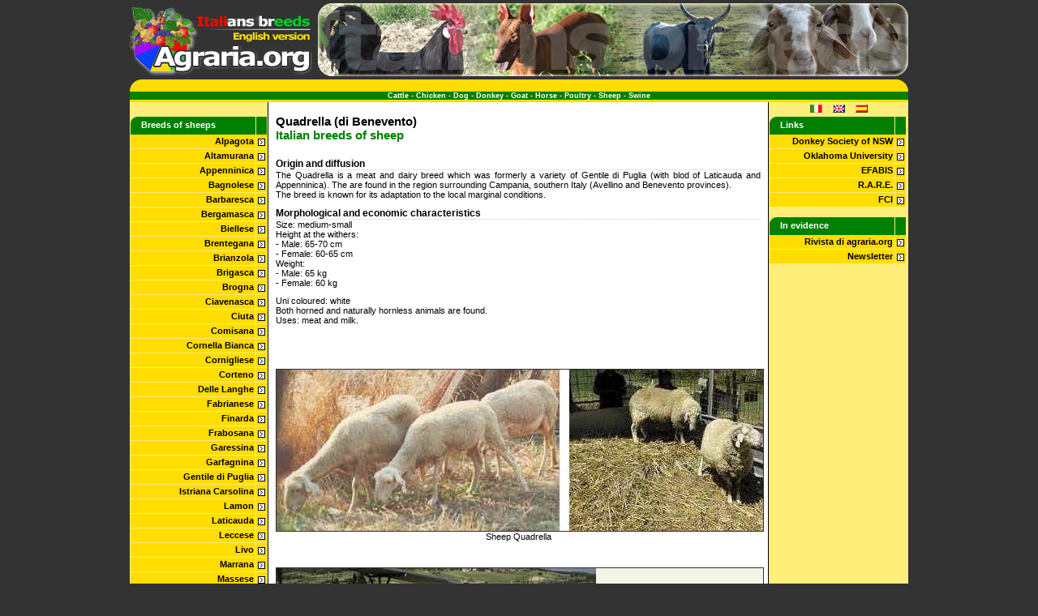

--- FILE ---
content_type: text/html
request_url: http://eng.agraria.org/sheep/quadrella.htm
body_size: 4657
content:
<!DOCTYPE HTML PUBLIC "-//W3C//DTD HTML 4.01 Transitional//EN" "http://www.w3.org/TR/html4/loose.dtd">
<html lang="it" dir="ltr">
	<head>
        <title>Italian breeds of sheep: Quadrella</title>
        <meta http-equiv="Content-Type" content="text/html; charset=iso-8859-1">
        <meta name="author" content="www.agraria.org">
        <meta name="copyright" content="(c)2007 agraria.org">
        <meta name="keywords" content="Quadrella, breed Quadrella, Italian breeds of sheep, Origins, diffusion and economic and morphological characteristics">
        <meta name="description" content="Italian breeds of sheep: Quadrella - Origins, diffusion and economic and morphological characteristics">
        <meta name="distribution" content="public">
        <meta name="robots" content="all">
	<link rel="StyleSheet" media="all" href="http://eng.agraria.org/system/stile.css" type="text/css">
	<link rel="shortcut icon" href="http://eng.agraria.org/favicon.ico">
	</head>
<body>
<div id="contenitore">
	<div id="intestazione">
		<div id="int_logo"><a href="http://eng.agraria.org/" title="Homepage - Agraria.org"><img src="/immagini/logo_top.gif" alt="Agraria.org - Italian breeds of livestock" width="225" height="90" border="0"></a></div>
		<div id="int_sponsor">
		<img src="/immagini/banner/bannertop728.jpg" alt="Italians breeds" width="728" height="90" border="0">		</div>
	</div>
	<div id="intesta_giallo">
		<div id="giallo_sx"></div>
		<div id="giallo_cx"></div>
		<div id="giallo_dx"></div>
	</div>
	<div id="intesta_link"><a href="/cattle.htm" title="Italian breeds of cattles" >Cattle</a> - <a href="/chicken.htm" title="Italian breeds of chickens" >Chicken</a> - <a href="/dog.htm" title="Italian breeds of dogs" >Dog</a> - <a href="/donkey.htm" title="Italian breeds of donkeys" >Donkey</a> - <a href="/goat.htm" title="Italian breeds of goats" >Goat</a> - <a href="/horse.htm" title="Italian breeds of horses" >Horse</a> - <a href="/poultry.htm" title="Italian breeds of poultrys" >Poultry</a> - <a href="/sheep.htm" title="Italian breeds of sheeps" >Sheep</a> - <a href="/swine.htm" title="Italian breeds of swines" >Swine</a></div>
	<div id="sfondo">

		<div class="colonna">
			<div class="sopra_colonna"></div>
			<div class="col_sx_sponsor">
			</div>
		  <div class="col_sx_menu">
				<div class="menu_verde">Breeds of sheeps </div>
			    <ul>
				<li><a href="/sheep/alpagota.htm" title="Alpagota - Origin, diffusion, morphological and economic characteristics">Alpagota</a></li>
				<li><a href="/sheep/altamurana.htm" title="Altamurana - Origin, diffusion, morphological and economic characteristics">Altamurana</a></li>
				<li><a href="/sheep/appenninica.htm" title="Appenninica - Origin, diffusion, morphological and economic characteristics">Appenninica</a></li>
				<li><a href="/sheep/bagnolese.htm" title="Bagnolese - Origin, diffusion, morphological and economic characteristics">Bagnolese</a></li>
				<li><a href="/sheep/barbaresca.htm" title="Barbaresca - Origin, diffusion, morphological and economic characteristics">Barbaresca</a></li>
				<li><a href="/sheep/bergamasca.htm" title="Bergamasca - Origin, diffusion, morphological and economic characteristics">Bergamasca</a></li>
				<li><a href="/sheep/biellese.htm" title="Biellese - Origin, diffusion, morphological and economic characteristics">Biellese</a></li>
				<li><a href="/sheep/brentegana.htm" title="Brentegana - Origin, diffusion, morphological and economic characteristics">Brentegana</a></li>
				<li><a href="/sheep/brianzola.htm" title="Brianzola - Origin, diffusion, morphological and economic characteristics">Brianzola</a></li>
				<li><a href="/sheep/brigasca.htm" title="Brigasca - Origin, diffusion, morphological and economic characteristics">Brigasca</a></li>
				<li><a href="/sheep/brogna.htm" title="Brogna - Origin, diffusion, morphological and economic characteristics">Brogna</a></li>
				<li><a href="/sheep/ciavenasca.htm" title="Ciavenasca - Origin, diffusion, morphological and economic characteristics">Ciavenasca</a></li>
				<li><a href="/sheep/ciuta.htm" title="Ciuta - Origin, diffusion, morphological and economic characteristics">Ciuta</a></li>
				<li><a href="/sheep/comisana.htm" title="Comisana - Origin, diffusion, morphological and economic characteristics">Comisana</a></li>
				<li><a href="/sheep/cornellabianca.htm" title="Cornella Bianca - Origin, diffusion, morphological and economic characteristics">Cornella Bianca</a></li>
				<li><a href="/sheep/cornigliese.htm" title="Cornigliese - Origin, diffusion, morphological and economic characteristics">Cornigliese</a></li>
				<li><a href="/sheep/corteno.htm" title="Pecora di Corteno - Origin, diffusion, morphological and economic characteristics">Corteno</a></li>
				<li><a href="/sheep/dellelanghe.htm" title="Delle Langhe - Origin, diffusion, morphological and economic characteristics">Delle Langhe</a></li>
				<li><a href="/sheep/fabrianese.htm" title="Fabrianese - Origin, diffusion, morphological and economic characteristics">Fabrianese</a></li>
				<li><a href="/sheep/finarda.htm" title="Finarda - Origin, diffusion, morphological and economic characteristics">Finarda</a></li>
				<li><a href="/sheep/frabosana.htm" title="Frabosana - Origin, diffusion, morphological and economic characteristics">Frabosana</a></li>
				<li><a href="/sheep/garessina.htm" title="Garessina - Origin, diffusion, morphological and economic characteristics">Garessina</a></li>
				<li><a href="/sheep/garfagnina.htm" title="Garfagnina - Origin, diffusion, morphological and economic characteristics">Garfagnina</a></li>
				<li><a href="/sheep/gentiledipuglia.htm" title="Gentile di Puglia - Origin, diffusion, morphological and economic characteristics">Gentile di Puglia</a></li>
				<li><a href="/sheep/istriana.htm" title="Istriana or Carsolina - Origin, diffusion, morphological and economic characteristics">Istriana Carsolina</a></li>
				<li><a href="/sheep/lamon.htm" title="Lamon - Origin, diffusion, morphological and economic characteristics">Lamon</a></li>
				<li><a href="/sheep/laticauda.htm" title="Laticauda - Origin, diffusion, morphological and economic characteristics">Laticauda</a></li>
				<li><a href="/sheep/leccese.htm" title="Leccese - Origin, diffusion, morphological and economic characteristics">Leccese</a></li>
				<li><a href="/sheep/livo.htm" title="Livo - Origin, diffusion, morphological and economic characteristics">Livo</a></li>
				<li><a href="/sheep/marrana.htm" title="Marrana - Origin, diffusion, morphological and economic characteristics">Marrana</a></li>
				<li><a href="/sheep/massese.htm" title="Massese - Origin, diffusion, morphological and economic characteristics">Massese</a></li>
				<li><a href="/sheep/matesina.htm" title="Matesina - Origin, diffusion, morphological and economic characteristics">Matesina</a></li>
				<li><a href="/sheep/merinizzataitaliana.htm" title="Merinizzata Italiana - Origin, diffusion, morphological and economic characteristics">Merinizzata Italiana</a></li>
				<li><a href="/sheep/neradiarbus.htm" title="Nera di Arbus - Origin, diffusion, morphological and economic characteristics">Nera di Arbus</a></li>
				<li><a href="/sheep/nostrana.htm" title="Nostrana - Origin, diffusion, morphological and economic characteristics">Nostrana</a></li>
				<li><a href="/sheep/noticiana.htm" title="Noticiana - Origin, diffusion, morphological and economic characteristics">Noticiana</a></li>
				<li><a href="/sheep/pagliarola.htm" title="Pagliarola - Origin, diffusion, morphological and economic characteristics">Pagliarola</a></li>
				<li><a href="/sheep/pinzirita.htm" title="Pinzirita - Origin, diffusion, morphological and economic characteristics">Pinzirita</a></li>
				<li><a href="/sheep/plezzana.htm" title="Plezzana - Origin, diffusion, morphological and economic characteristics">Plezzana</a></li>
				<li><a href="/sheep/pomarancina.htm" title="Pomarancina - Origin, diffusion, morphological and economic characteristics">Pomarancina</a></li>
				<li><a href="/sheep/pusterese.htm" title="Pusterese - Origin, diffusion, morphological and economic characteristics">Pusterese</a></li>
				<li><a href="/sheep/quadrella.htm" title="Quadrella - Origin, diffusion, morphological and economic characteristics">Quadrella</a></li>
				<li><a href="/sheep/rosset.htm" title="Rosset - Origin, diffusion, morphological and economic characteristics">Rosset</a></li>
				<li><a href="/sheep/saltasassi.htm" title="Saltasassi - Origin, diffusion, morphological and economic characteristics">Saltasassi</a></li>
				<li><a href="/sheep/sambucana.htm" title="Sambucana - Origin, diffusion, morphological and economic characteristics">Sambucana</a></li>
				<li><a href="/sheep/sarda.htm" title="Sarda - Origin, diffusion, morphological and economic characteristics">Sarda</a></li>
				<li><a href="/sheep/savoiarda.htm" title="Savoiarda - Origin, diffusion, morphological and economic characteristics">Savoiarda</a></li>
				<li><a href="/sheep/schnalserschaf.htm" title="Schnalserschaf - Origin, diffusion, morphological and economic characteristics">Schnalserschaf</a></li>
				<li><a href="/sheep/sciara.htm" title="Sciara - Origin, diffusion, morphological and economic characteristics">Sciara</a></li>
				<li><a href="/sheep/sopravissana.htm" title="Sopravissana - Origin, diffusion, morphological and economic characteristics">Sopravissana</a></li>
				<li><a href="/sheep/tacola.htm" title="Tacola - Origin, diffusion, morphological and economic characteristics">Tacola</a></li>
				<li><a href="/sheep/tirolerbergschaf.htm" title="Tiroler Bergschaf - Origin, diffusion, morphological and economic characteristics">Tiroler Bergschaf</a></li>
				<li><a href="/sheep/trimeticcia.htm" title="Trimeticcia di Segezia - Origin, diffusion, morphological and economic characteristics">Trimeticcia Segezia</a></li>
				<li><a href="/sheep/turchessa.htm" title="Turchessa - Origin, diffusion, morphological and economic characteristics">Turchessa</a></li>
				<li><a href="/sheep/valledelbelice.htm" title="Valle del Belice - Origin, diffusion, morphological and economic characteristics">Valle del Belice</a></li>
				<li><a href="/sheep/varesina.htm" title="Varesina - Origin, diffusion, morphological and economic characteristics">Varesina</a></li>
				<li><a href="/sheep/vicentina.htm" title="Vicentina - Origin, diffusion, morphological and economic characteristics">Vicentina</a></li>
				<li><a href="/sheep/villnoesserschaf.htm" title="Villnoesser Schaf - Origin, diffusion, morphological and economic characteristics">Villnoesser Schaf</a></li>
				<li><a href="/sheep/vissana.htm" title="Vissana - Origin, diffusion, morphological and economic characteristics">Vissana</a></li>
				<li><a href="/sheep/zerasca.htm" title="Zerasca - Origin, diffusion, morphological and economic characteristics">Zerasca</a></li>
				<li><a href="/sheep/altreitaliane.htm" title="Ohter breeds of sheep">Other breeds</a></li>
			 </ul>
			   <div class="menu_verde_fine"><a href="http://eng.agraria.org/" title="Italian breeds of livestock - Agraria.org">Home</a></div>
		  </div>
		</div>
		<div class="pagina_centro">
		  <h1>Quadrella (di Benevento) <br>
	      <span class="testo_verde">Italian breeds of sheep</span></h1>
		  <h2>Origin and diffusion</h2>
		  <p>The Quadrella is a meat and dairy breed which was formerly a variety of Gentile di Puglia (with blod of Laticauda and Appenninica). The are found in the region surrounding Campania, southern Italy (Avellino and Benevento provinces). <br />
		  The breed is known for its adaptation to the local marginal conditions.</p>
		  <h2><strong>Morphological and economic characteristics</strong></h2>
		  <p>Size: medium-small<br />
		  Height at the withers:<br />
		    - Male: 65-70 cm <br />
		    - Female: 60-65 cm<br />
		    Weight:<br />
		    -   Male: 65 kg <br />
	      - Female: 60 kg</p>
		  <p>Uni coloured: white<br />
	      Both horned and naturally hornless animals are found.<br />
		  Uses: meat and milk.</p>
		  <p>&nbsp;</p>
		  <p>&nbsp; </p>
		  <p align="center"><img src="quadrella.JPG" alt="Quadrella" width="600" height="199">
		  Sheep Quadrella</p>
		  <p align="center">&nbsp;</p>
		  <p align="center"><img src="quadrella1.jpg" alt="Quadrella" width="600" height="310">
		  Quadrella</p>
		  <p align="center">&nbsp;</p>
		  <p align="center">&nbsp;</p>
		  <p align="center">&nbsp;</p>
		  <p align="center">&nbsp;</p>
		  <p align="center">&nbsp;</p>
		  <p align="left">
		    <div class="stampa"><a href="/sheep/quadrella.htm?q=001" title="Print version of page" rel="nofollow" target="_blank">Print version</a></div>
<div align="center" style="clear:both; padding-bottom:7px;"><br />
<script type="text/javascript"><!--
google_ad_client = "pub-0275726435979189";
/* Eng.agraria.org - Corpo basso */
google_ad_slot = "5223477565";
google_ad_width = 468;
google_ad_height = 60;
//-->
</script>
<script type="text/javascript" src="https://pagead2.googlesyndication.com/pagead/show_ads.js">
</script>
</div>
          </p>
		</div>
		<div class="bandierine"><a href="http://www.agraria.org/" title=""><img src="/immagini/ita.gif" alt="Italian version" width="15" height="10" border="0" /></a>&nbsp;<a href="http://eng.agraria.org/" title=""><img src="/immagini/eng.gif" alt="English version" width="15" height="10" border="0" /></a>&nbsp;<a href="http://esp.agraria.org/" title=""><img src="/immagini/esp.gif" alt="Spanish version" width="15" height="10" border="0" /></a></div>
    <div class="colonna">
		  <div class="sopra_colonna"></div>
		  <div class="col_sx_menu">
        <div class="menu_verde">Links</div>
        <ul>
				 <li><a href="http://www.donkeysocietynsw.org.au/" title="The Donkey Society of NSW" target="_blank">Donkey Society of NSW</a></li>
				 <li><a href="http://www.ansi.okstate.edu/breeds/" title="Breeds of Livestock" target="_blank">Oklahoma University</a></li>
				 <li><a href="http://efabis.tzv.fal.de/" title="EFABIS - European Farm Animal Biodiversity Information System" target="_blank">EFABIS</a></li>
				 <li><a href="http://www.associazionerare.it/englishSummary.htm" title="Association for Endangered Rare Breeds" target="_blank">R.A.R.E.</a></li>
				 <li><a href="http://www.fci.be/" title="F&eacute;d&eacute;ration Cynologique Internationale" target="_blank">FCI</a></li>
        </ul>
        <br />
				<div class="menu_verde">In evidence</div>
			  <ul>
				<li><a href="http://www.rivistadiagraria.org/" title="Review of Agriculture" target="_blank">Rivista di agraria.org</a></li>
				<li><a href="http://www.rivistadiagraria.org/newsletter/iscrizione.php" title="Registration newsletter" target="_blank">Newsletter</a></li>
			  </ul>
		  <br />
<p align="center">
<script type="text/javascript"><!--
google_ad_client = "pub-0275726435979189";
/* Eng.agraria.org - Colonna dx */
google_ad_slot = "9476426012";
google_ad_width = 160;
google_ad_height = 600;
//-->
</script>
<script type="text/javascript" src="https://pagead2.googlesyndication.com/pagead/show_ads.js">
</script>
<br /><br />
</p>
<br />
		  <img src="http://eng.agraria.org/immagini/linguetta_cerca2.jpg" alt="Search in web site" width="170" height="20" border="0" title="Search in eng.agraria.org" style="float:left; clear:both;">
<!-- SiteSearch Google -->
<form method="get" action="http://eng.agraria.org/cerca.php" target="_top">
<table align="center" border="0" style="margin:0px; padding:0px; clear:both;">
<tr>
<td nowrap="nowrap">
<input type="hidden" name="domains" value="www.agraria.org"></input>
<div style="float:left; text-align:center; height:30px; width:168px;; overflow:hidden; margin:0px; padding:0px; clear:both;">
<label for="sbi" style="display: none">Inserisci i termini di ricerca</label>
<input type="text" name="q" size="16" maxlength="255" value="" id="sbi" style="float:left; height:16px;"></input>
<label for="sbb" style="display: none">Invia modulo di ricerca</label>
<input type="image" name="sa" value="Cerca" id="sbb" src="/immagini/cerca.gif" style="float:right; margin-right:2px;"></input>
</div>
</td></tr>
<tr>
<td>&nbsp;</td>
<td nowrap="nowrap">
<table>
<tr>
<td>
</td>
<td>
<input type="hidden" name="sitesearch" value="eng.agraria.org" checked id="ss1"></input>
<label for="ss1" style="display: none">eng.agraria.org</font></label></td>
</tr>
</table>
<input type="hidden" name="client" value="pub-0275726435979189"></input>
<input type="hidden" name="forid" value="1"></input>
<input type="hidden" name="channel" value="7180481820"></input>
<input type="hidden" name="ie" value="ISO-8859-1"></input>
<input type="hidden" name="oe" value="ISO-8859-1"></input>
<input type="hidden" name="safe" value="active"></input>
<input type="hidden" name="cof" value="GALT:#999999;GL:1;DIV:#336699;VLC:2BA94F;AH:center;BGC:FFFFFF;LBGC:FFFFFF;ALC:0000FF;LC:008000;T:000000;GFNT:7F7F7F;GIMP:000000;FORID:11"></input>
<input type="hidden" name="hl" value="it"></input>
</td></tr></table>
</form>
<!-- SiteSearch Google -->
      </div>
		</div>
	</div>
	<div id="fondo_giallo">
		<div id="f_giallo_sx"></div>
		<div id="f_giallo_cx"><a href="http://www.agraria.org/" title="Agraria.org" target="_blank">Agraria.org</a> - <a href="http://www.rivistadiagraria.org/" title="[Link esterno] - RivistaDiAgraria.org" target="_blank">RivistaDiAgraria.org </a> - <a href="http://www.salvaterra.biz/sb&bita.htm" title="[Link esterno] - Salvaterra.biz" target="_blank">Salvaterra.biz</a></div>
		<div id="f_giallo_dx"></div>
	</div>
		<div id="piede">Copyright &copy; www.agraria.org - Codice ISSN 1970-2620 - Webmaster: Marco Salvaterra - <a href="/cdn-cgi/l/email-protection" class="__cf_email__" data-cfemail="b7ded9d1d8f7d6d0c5d6c5ded699d8c5d0">[email&#160;protected]</a></div>
</div>
<!-- INIZIO ANALYTICS -->
<script data-cfasync="false" src="/cdn-cgi/scripts/5c5dd728/cloudflare-static/email-decode.min.js"></script><script type="text/javascript">
var gaJsHost = (("https:" == document.location.protocol) ? "https://ssl." : "http://www.");
document.write(unescape("%3Cscript src='" + gaJsHost + "google-analytics.com/ga.js' type='text/javascript'%3E%3C/script%3E"));
</script>
<script type="text/javascript">
var pageTracker = _gat._getTracker("UA-734808-4");
pageTracker._initData();
pageTracker._trackPageview();
</script>
<!-- FINE ANALYTICS -->
<script defer src="https://static.cloudflareinsights.com/beacon.min.js/vcd15cbe7772f49c399c6a5babf22c1241717689176015" integrity="sha512-ZpsOmlRQV6y907TI0dKBHq9Md29nnaEIPlkf84rnaERnq6zvWvPUqr2ft8M1aS28oN72PdrCzSjY4U6VaAw1EQ==" data-cf-beacon='{"version":"2024.11.0","token":"699e5305b8974a769a88af4fc223e390","r":1,"server_timing":{"name":{"cfCacheStatus":true,"cfEdge":true,"cfExtPri":true,"cfL4":true,"cfOrigin":true,"cfSpeedBrain":true},"location_startswith":null}}' crossorigin="anonymous"></script>
</body>
</html>


--- FILE ---
content_type: text/html; charset=utf-8
request_url: https://www.google.com/recaptcha/api2/aframe
body_size: 266
content:
<!DOCTYPE HTML><html><head><meta http-equiv="content-type" content="text/html; charset=UTF-8"></head><body><script nonce="wbnaNot2eUL-PWvuFX07sQ">/** Anti-fraud and anti-abuse applications only. See google.com/recaptcha */ try{var clients={'sodar':'https://pagead2.googlesyndication.com/pagead/sodar?'};window.addEventListener("message",function(a){try{if(a.source===window.parent){var b=JSON.parse(a.data);var c=clients[b['id']];if(c){var d=document.createElement('img');d.src=c+b['params']+'&rc='+(localStorage.getItem("rc::a")?sessionStorage.getItem("rc::b"):"");window.document.body.appendChild(d);sessionStorage.setItem("rc::e",parseInt(sessionStorage.getItem("rc::e")||0)+1);localStorage.setItem("rc::h",'1769245793413');}}}catch(b){}});window.parent.postMessage("_grecaptcha_ready", "*");}catch(b){}</script></body></html>